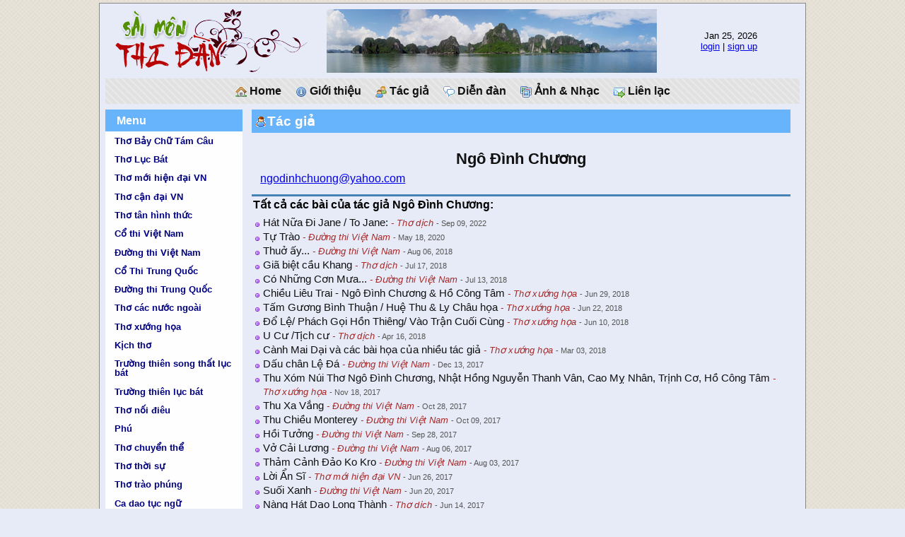

--- FILE ---
content_type: text/html; charset=UTF-8
request_url: http://www.saimonthidan.com/?c=author&a=109
body_size: 16077
content:
<html>

<head>
<meta http-equiv="Content-Type" content="text/html; charset=UTF-8">
<link rel="stylesheet" href="templates/default.css" type="text/css">
<title>Ngô Ðình Chương * Sai Mon Thi Dan</title>
</head>

<script language="JavaScript" src="scripts.js"></script>

<body onLoad="startSmtd();">

<table class="page" align="center" cellpadding=0 cellspacing=0>
<tr>
<td>

<table class="header" cellspacing=0 cellpadding=0 border=0>
<tr>
<td class="header_l">
<div class="logo"></div>
</td>
<td class="header_c" style="background: url(../images/top_photo2.jpg) no-repeat; background-position: center center;">&nbsp;</td>
<td class="header_r">
<div class="time">&nbsp;Jan 25, 2026</div>
<div class="loginstatus"><a href="?c=login&referer=%2Findex.php%3Fc%3Dauthor%26a%3D109">login</a> | <a href="index.php?c=signup" class="LoginInfo">sign up</a></div>
 
</td>
</tr>
</table>
<div class="topmenu">
<a class="menu_item" href="/"><img src="images/house.gif"> Home</a>
<a class="menu_item" href="?c=about"><img src="images/information.gif"> Gi&#7899;i thi&#7879;u</a>
<a class="menu_item" href="?c=authors"><img src="images/group.gif"> T&#225;c gi&#7843;</a>
<a class="menu_item" href="?c=forum"><img src="images/comments.gif"> Di&#7877;n &#273;&#224;n</a>
<a class="menu_item" href="?c=album"><img src="images/images.gif"> &#7842;nh & Nh&#7841;c</a>
<a class="menu_item" href="?c=contact"><img src="images/email_go.gif"> Li&#234;n l&#7841;c</a>
</div>
<table class="body" cellpadding=0 cellspacing=0>
<tr><td class="body_l" valign="top"><div class="menu"><h3>Menu</h3><a href="?c=cat&cat=49">Thơ Bảy Chữ Tám Câu</a>
<a href="?c=cat&cat=48">Thơ Lục Bát</a>
<a href="?c=cat&cat=4">Th&#417; m&#7899;i hi&#7879;n &#273;&#7841;i VN</a>
<a href="?c=cat&cat=5">Th&#417; c&#7853;n &#273;&#7841;i VN</a>
<a href="?c=cat&cat=6">Th&#417; t&#226;n h&#236;nh th&#7913;c</a>
<a href="?c=cat&cat=7">C&#7893; thi Vi&#7879;t Nam</a>
<a href="?c=cat&cat=8">&#272;&#432;&#7901;ng thi Vi&#7879;t Nam</a>
<a href="?c=cat&cat=9">C&#7893; Thi Trung Qu&#7889;c</a>
<a href="?c=cat&cat=10">&#272;&#432;&#7901;ng thi Trung Qu&#7889;c</a>
<a href="?c=cat&cat=11">Th&#417; c&#225;c n&#432;&#7899;c ngo&#224;i</a>
<a href="?c=cat&cat=20">Th&#417; x&#432;&#7899;ng h&#7885;a</a>
<a href="?c=cat&cat=21">K&#7883;ch th&#417;</a>
<a href="?c=cat&cat=22">Tr&#432;&#7901;ng thi&#234;n song th&#7845;t l&#7909;c b&#225;t</a>
<a href="?c=cat&cat=23">Tr&#432;&#7901;ng thi&#234;n l&#7909;c b&#225;t</a>
<a href="?c=cat&cat=24">Th&#417; n&#7889;i &#273;i&#234;u</a>
<a href="?c=cat&cat=25">Ph&#250;</a>
<a href="?c=cat&cat=26">Th&#417; chuy&#7875;n th&#7875;</a>
<a href="?c=cat&cat=28">Th&#417; th&#7901;i s&#7921;</a>
<a href="?c=cat&cat=27">Th&#417; tr&#224;o ph&#250;ng</a>
<a href="?c=cat&cat=33">Ca dao t&#7909;c ng&#7919;</a>
<a href="?c=cat&cat=34">Th&#417; d&#226;n gian truy&#7873;n t&#7909;ng</a>
<a href="?c=cat&cat=35">H&#225;t n&#243;i - Ca tr&#249;</a>
<a href="?c=cat&cat=36">Th&#417; song ng&#7919;</a>
<a href="?c=cat&cat=41">Th&#417; d&#7883;ch</a>
<a href="?c=cat&cat=42">Th&#417; nh&#7841;c - Th&#417; ng&#226;m</a>
<a href="?c=cat&cat=38">T&#7853;p th&#417;</a>
<a href="?c=cat&cat=44">Th&#417; &#273;&#7845;u tranh</a>
<a href="?c=cat&cat=46">Th&#417; Haiku (H&#224;i C&#250;)</a>
<hr size=1><a href="?c=cat&cat=12">Truy&#7879;n ng&#7855;n</a>
<a href="?c=cat&cat=13">Truy&#7879;n d&#224;i</a>
<a href="?c=cat&cat=14">Truy&#7879;n l&#7883;ch s&#7917;</a>
<a href="?c=cat&cat=15">Truy&#7879;n ch&#237;nh tr&#7883;</a>
<a href="?c=cat&cat=16">Truy&#7879;n khoa h&#7885;c</a>
<a href="?c=cat&cat=2">Truy&#7879;n ki&#7871;m hi&#7879;p</a>
<a href="?c=cat&cat=40">Truy&#7879;n c&#7893; t&#237;ch - D&#226;n gian</a>
<hr size=1><a href="?c=cat&cat=19">Bi&#234;n kh&#7843;o</a>
<a href="?c=cat&cat=29">K&#253; s&#7921;</a>
<a href="?c=cat&cat=37">T&#249;y b&#250;t - B&#250;t k&#253;</a>
<a href="?c=cat&cat=39">Ti&#7875;u lu&#7853;n - T&#7841;p b&#250;t</a>
<a href="?c=cat&cat=43">Vi&#7871;t v&#7873; t&#225;c gi&#7843; & t&#225;c ph&#7849;m</a>
<a href="?c=cat&cat=47">B&#224;i gi&#7899;i thi&#7879;u</a>
<hr size=1><a href="?c=cat&cat=32">Tin t&#7913;c</a>
<a href="?c=cat&cat=30">Gi&#7843;i tr&#237; cu&#7889;i tu&#7847;n</a>
<a href="?c=cat&cat=31">V&#259;n h&#243;a &#7849;m th&#7921;c</a>
<a href="?c=cat&cat=45">YouTube</a>
</div><div class="change_font"><a href="" onClick="document.body.className='big_body'; return false;">Ch&#7919; l&#7899;n</a></div></td>
<td class="body_c" valign="top">
 <div class="author">
<h2>T&#225;c gi&#7843;</h2>
<div class="biography"><div class="article bio"><div class="title">Ngô Ðình Chương</div><div class="thumbnails"></div><div class="body"><p><span style="font-size: medium;">&nbsp;</span><a target="_blank" href="mailto:ngodinhchuong@yahoo.com"><span style="font-size: medium;">ngodinhchuong@yahoo.com</span></a></p></div></div></div>
<h3>T&#7845;t c&#7843; c&#225;c b&#224;i c&#7911;a t&#225;c gi&#7843;  Ngô Ðình Chương:</h3><div class="articlelist"><div class="article_entry"><a href="?c=article&p=12335" class="title">Hát Nữa Đi Jane / To Jane:</a><span class="type"> - Th&#417; d&#7883;ch</span> <a href="?c=author&a=109" class="author"></a> <span class="time"> - Sep 09, 2022</span></div>
<div class="article_entry"><a href="?c=article&p=18585" class="title">Tự Trào</a><span class="type"> - &#272;&#432;&#7901;ng thi Vi&#7879;t Nam</span> <a href="?c=author&a=109" class="author"></a> <span class="time"> - May 18, 2020</span></div>
<div class="article_entry"><a href="?c=article&p=18295" class="title">Thuở ấy...</a><span class="type"> - &#272;&#432;&#7901;ng thi Vi&#7879;t Nam</span> <a href="?c=author&a=109" class="author"></a> <span class="time"> - Aug 06, 2018</span></div>
<div class="article_entry"><a href="?c=article&p=18196" class="title">Giã biệt cầu Khang</a><span class="type"> - Th&#417; d&#7883;ch</span> <a href="?c=author&a=109" class="author"></a> <span class="time"> - Jul 17, 2018</span></div>
<div class="article_entry"><a href="?c=article&p=18163" class="title">Có Những Cơn Mưa...</a><span class="type"> - &#272;&#432;&#7901;ng thi Vi&#7879;t Nam</span> <a href="?c=author&a=109" class="author"></a> <span class="time"> - Jul 13, 2018</span></div>
<div class="article_entry"><a href="?c=article&p=18098" class="title">Chiều Liêu Trai - Ngô Đình Chương  & Hồ Công Tâm</a><span class="type"> - Th&#417; x&#432;&#7899;ng h&#7885;a</span> <a href="?c=author&a=109" class="author"></a> <span class="time"> - Jun 29, 2018</span></div>
<div class="article_entry"><a href="?c=article&p=18041" class="title">Tấm Gương Bình Thuận / Huệ Thu & Ly Châu họa</a><span class="type"> - Th&#417; x&#432;&#7899;ng h&#7885;a</span> <a href="?c=author&a=109" class="author"></a> <span class="time"> - Jun 22, 2018</span></div>
<div class="article_entry"><a href="?c=article&p=17958" class="title">Đổ Lệ/ Phách Gọi Hồn Thiêng/ Vào Trận Cuối Cùng</a><span class="type"> - Th&#417; x&#432;&#7899;ng h&#7885;a</span> <a href="?c=author&a=109" class="author"></a> <span class="time"> - Jun 10, 2018</span></div>
<div class="article_entry"><a href="?c=article&p=17591" class="title">U Cư /Tịch cư</a><span class="type"> - Th&#417; d&#7883;ch</span> <a href="?c=author&a=109" class="author"></a> <span class="time"> - Apr 16, 2018</span></div>
<div class="article_entry"><a href="?c=article&p=14305" class="title">Cành Mai Dại và các bài họa của nhiều tác giả</a><span class="type"> - Th&#417; x&#432;&#7899;ng h&#7885;a</span> <a href="?c=author&a=109" class="author"></a> <span class="time"> - Mar 03, 2018</span></div>
<div class="article_entry"><a href="?c=article&p=16837" class="title">Dấu chân Lệ Đá</a><span class="type"> - &#272;&#432;&#7901;ng thi Vi&#7879;t Nam</span> <a href="?c=author&a=109" class="author"></a> <span class="time"> - Dec 13, 2017</span></div>
<div class="article_entry"><a href="?c=article&p=16648" class="title">Thu Xóm Núi     Thơ Ngô Đình Chương, Nhật Hồng Nguyễn Thanh Vân, Cao Mỵ Nhân, Trịnh Cơ, Hồ Công Tâm</a><span class="type"> - Th&#417; x&#432;&#7899;ng h&#7885;a</span> <a href="?c=author&a=109" class="author"></a> <span class="time"> - Nov 18, 2017</span></div>
<div class="article_entry"><a href="?c=article&p=16501" class="title">Thu Xa Vắng</a><span class="type"> - &#272;&#432;&#7901;ng thi Vi&#7879;t Nam</span> <a href="?c=author&a=109" class="author"></a> <span class="time"> - Oct 28, 2017</span></div>
<div class="article_entry"><a href="?c=article&p=16360" class="title">Thu Chiều Monterey</a><span class="type"> - &#272;&#432;&#7901;ng thi Vi&#7879;t Nam</span> <a href="?c=author&a=109" class="author"></a> <span class="time"> - Oct 09, 2017</span></div>
<div class="article_entry"><a href="?c=article&p=16280" class="title">Hồi Tưởng</a><span class="type"> - &#272;&#432;&#7901;ng thi Vi&#7879;t Nam</span> <a href="?c=author&a=109" class="author"></a> <span class="time"> - Sep 28, 2017</span></div>
<div class="article_entry"><a href="?c=article&p=15875" class="title">Vở Cải Lương</a><span class="type"> - &#272;&#432;&#7901;ng thi Vi&#7879;t Nam</span> <a href="?c=author&a=109" class="author"></a> <span class="time"> - Aug 06, 2017</span></div>
<div class="article_entry"><a href="?c=article&p=15865" class="title">Thảm Cảnh Đảo Ko Kro</a><span class="type"> - &#272;&#432;&#7901;ng thi Vi&#7879;t Nam</span> <a href="?c=author&a=109" class="author"></a> <span class="time"> - Aug 03, 2017</span></div>
<div class="article_entry"><a href="?c=article&p=15566" class="title">Lời Ẩn Sĩ</a><span class="type"> - Th&#417; m&#7899;i hi&#7879;n &#273;&#7841;i VN</span> <a href="?c=author&a=109" class="author"></a> <span class="time"> - Jun 26, 2017</span></div>
<div class="article_entry"><a href="?c=article&p=15503" class="title">Suối Xanh</a><span class="type"> - &#272;&#432;&#7901;ng thi Vi&#7879;t Nam</span> <a href="?c=author&a=109" class="author"></a> <span class="time"> - Jun 20, 2017</span></div>
<div class="article_entry"><a href="?c=article&p=15460" class="title">Nàng Hát Dạo Long Thành</a><span class="type"> - Th&#417; d&#7883;ch</span> <a href="?c=author&a=109" class="author"></a> <span class="time"> - Jun 14, 2017</span></div>
<div class="article_entry"><a href="?c=article&p=15032" class="title">Tưởng Nhớ Vua Quang Trung / Thấm Thoát</a><span class="type"> - Th&#417; nh&#7841;c - Th&#417; ng&#226;m</span> <a href="?c=author&a=109" class="author"></a> <span class="time"> - Apr 29, 2017</span></div>
<div class="article_entry"><a href="?c=article&p=14975" class="title">30 Tháng 4 Nguyện Cầu</a><span class="type"> - &#272;&#432;&#7901;ng thi Vi&#7879;t Nam</span> <a href="?c=author&a=109" class="author"></a> <span class="time"> - Apr 24, 2017</span></div>
<div class="article_entry"><a href="?c=article&p=14941" class="title">Thơ Tặng Huệ Thu</a><span class="type"> - &#272;&#432;&#7901;ng thi Vi&#7879;t Nam</span> <a href="?c=author&a=109" class="author"></a> <span class="time"> - Apr 21, 2017</span></div>
<div class="article_entry"><a href="?c=article&p=12871" class="title">Phút Bâng Khuâng</a><span class="type"> - &#272;&#432;&#7901;ng thi Vi&#7879;t Nam</span> <a href="?c=author&a=109" class="author"></a> <span class="time"> - Jun 25, 2016</span></div>
<div class="article_entry"><a href="?c=article&p=12768" class="title">Nỗi Lòng II III & IV</a><span class="type"> - &#272;&#432;&#7901;ng thi Vi&#7879;t Nam</span> <a href="?c=author&a=109" class="author"></a> <span class="time"> - Jun 07, 2016</span></div>
<div class="article_entry"><a href="?c=article&p=12633" class="title">Vườn thơ nở rộ</a><span class="type"> - &#272;&#432;&#7901;ng thi Vi&#7879;t Nam</span> <a href="?c=author&a=109" class="author"></a> <span class="time"> - Apr 14, 2016</span></div>
<div class="article_entry"><a href="?c=article&p=12528" class="title">Tâm Trần</a><span class="type"> - &#272;&#432;&#7901;ng thi Vi&#7879;t Nam</span> <a href="?c=author&a=109" class="author"></a> <span class="time"> - Mar 27, 2016</span></div>
<div class="article_entry"><a href="?c=article&p=12473" class="title">Vườn Xuân</a><span class="type"> - &#272;&#432;&#7901;ng thi Vi&#7879;t Nam</span> <a href="?c=author&a=109" class="author"></a> <span class="time"> - Mar 18, 2016</span></div>
<div class="article_entry"><a href="?c=article&p=12407" class="title">Dòng Xanh Rêu / Green River</a><span class="type"> - Th&#417; d&#7883;ch</span> <a href="?c=author&a=109" class="author"></a> <span class="time"> - Mar 12, 2016</span></div>
<div class="article_entry"><a href="?c=article&p=12309" class="title">Đêm Em</a><span class="type"> - Th&#417; d&#7883;ch</span> <a href="?c=author&a=109" class="author"></a> <span class="time"> - Feb 27, 2016</span></div>
<div class="article_entry"><a href="?c=article&p=12277" class="title">The Spring / Mùa Xuân của Nàng</a><span class="type"> - Th&#417; d&#7883;ch</span> <a href="?c=author&a=109" class="author"></a> <span class="time"> - Feb 23, 2016</span></div>
<div class="article_entry"><a href="?c=article&p=12220" class="title">Bên Mộ Địa / The Unquiet Grave</a><span class="type"> - Th&#417; d&#7883;ch</span> <a href="?c=author&a=109" class="author"></a> <span class="time"> - Feb 20, 2016</span></div>
<div class="article_entry"><a href="?c=article&p=12199" class="title">Hò Mái Nhì</a><span class="type"> - Th&#417; m&#7899;i hi&#7879;n &#273;&#7841;i VN</span> <a href="?c=author&a=109" class="author"></a> <span class="time"> - Feb 15, 2016</span></div>
<div class="article_entry"><a href="?c=article&p=12089" class="title">Xuân Nay / Năm Tới</a><span class="type"> - Th&#417; x&#432;&#7899;ng h&#7885;a</span> <a href="?c=author&a=109" class="author"></a> <span class="time"> - Feb 05, 2016</span></div>
<div class="article_entry"><a href="?c=article&p=11839" class="title">Bao Lì Xì</a><span class="type"> - &#272;&#432;&#7901;ng thi Vi&#7879;t Nam</span> <a href="?c=author&a=109" class="author"></a> <span class="time"> - Feb 01, 2016</span></div>
<div class="article_entry"><a href="?c=article&p=11960" class="title">Một Thoáng Tím</a><span class="type"> - &#272;&#432;&#7901;ng thi Vi&#7879;t Nam</span> <a href="?c=author&a=109" class="author"></a> <span class="time"> - Jan 22, 2016</span></div>
<div class="article_entry"><a href="?c=article&p=11822" class="title">Góc Đời Cô Quạnh</a><span class="type"> - Th&#417; m&#7899;i hi&#7879;n &#273;&#7841;i VN</span> <a href="?c=author&a=109" class="author"></a> <span class="time"> - Dec 29, 2015</span></div>
<div class="article_entry"><a href="?c=article&p=11802" class="title">Thơ Tháng Chạp</a><span class="type"> - &#272;&#432;&#7901;ng thi Vi&#7879;t Nam</span> <a href="?c=author&a=109" class="author"></a> <span class="time"> - Dec 25, 2015</span></div>
<div class="article_entry"><a href="?c=article&p=11644" class="title">Tìm Lại Mùa Xuân</a><span class="type"> - Th&#417; m&#7899;i hi&#7879;n &#273;&#7841;i VN</span> <a href="?c=author&a=109" class="author"></a> <span class="time"> - Nov 09, 2015</span></div>
<div class="article_entry"><a href="?c=article&p=11623" class="title">Tứ Tuyệt Huệ Thu</a><span class="type"> - Th&#417; m&#7899;i hi&#7879;n &#273;&#7841;i VN</span> <a href="?c=author&a=109" class="author"></a> <span class="time"> - Nov 03, 2015</span></div>
<div class="navigation"></div></div>
</div>

<hr>
</td>
</tr>
</table>

<div class="footer">
  <p>Copyright (C) 2008 SaiMonThiDan.com</p> 
 <div class="credit">Created by Hiep Nguyen, June 2008</div>
</div>

</td>
</tr>
</table>
<div class="pictureframe" id="picframeborder">
</div>
 <!-- Google tag (gtag.js) -->
<script async src="https://www.googletagmanager.com/gtag/js?id=G-HK3NN3HMSW"></script>
<script>
  window.dataLayer = window.dataLayer || [];
  function gtag(){dataLayer.push(arguments);}
  gtag('js', new Date());

  gtag('config', 'G-HK3NN3HMSW');
</script>
</body>

</html>
